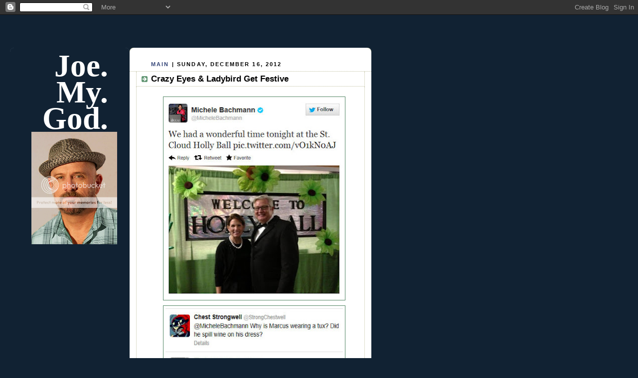

--- FILE ---
content_type: text/html; charset=utf-8
request_url: https://www.google.com/recaptcha/api2/aframe
body_size: 266
content:
<!DOCTYPE HTML><html><head><meta http-equiv="content-type" content="text/html; charset=UTF-8"></head><body><script nonce="onNwY7SOEDkG_aNEoH_r8g">/** Anti-fraud and anti-abuse applications only. See google.com/recaptcha */ try{var clients={'sodar':'https://pagead2.googlesyndication.com/pagead/sodar?'};window.addEventListener("message",function(a){try{if(a.source===window.parent){var b=JSON.parse(a.data);var c=clients[b['id']];if(c){var d=document.createElement('img');d.src=c+b['params']+'&rc='+(localStorage.getItem("rc::a")?sessionStorage.getItem("rc::b"):"");window.document.body.appendChild(d);sessionStorage.setItem("rc::e",parseInt(sessionStorage.getItem("rc::e")||0)+1);localStorage.setItem("rc::h",'1764440248021');}}}catch(b){}});window.parent.postMessage("_grecaptcha_ready", "*");}catch(b){}</script></body></html>